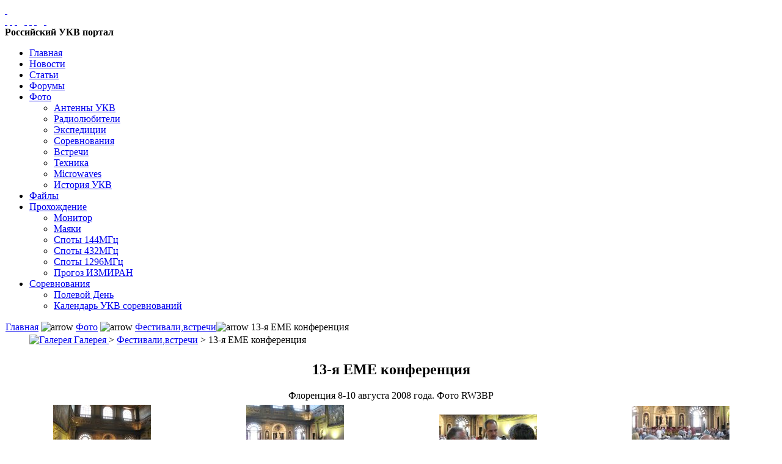

--- FILE ---
content_type: text/html
request_url: http://www.vhfdx.ru/component/option,com_zoom/Itemid,99/catid,538/
body_size: 4680
content:
<!DOCTYPE html PUBLIC "-//W3C//DTD XHTML 1.0 Transitional//EN" "http://www.w3.org/TR/xhtml1/DTD/xhtml1-transitional.dtd">
<html xmlns="http://www.w3.org/1999/xhtml" xml:lang="ru" lang="ru">
<head>
<meta http-equiv="Content-Type" content="text/html; charset=utf-8" />
<title>Российский УКВ портал - 13-я ЕМЕ конференция</title>
<meta name="description" content="УКВ портал" />
<meta name="keywords" content="vhfdx" />
<meta name="robots" content="index, follow" />
<link href="http://www.vhfdx.ru/components/com_jcomments/tpl/default/style.css?v=21" rel="stylesheet" type="text/css" />
<script src="http://www.vhfdx.ru/components/com_jcomments/js/jcomments-v2.3.js?v=8" type="text/javascript"></script>
<script src="http://www.vhfdx.ru/components/com_jcomments/libraries/joomlatune/ajax.js?v=4" type="text/javascript"></script>
<link href="http://www.vhfdx.ru/components/com_zoom/etc/zoom.css" rel="stylesheet" media="screen" type="text/css" />
<script language="javascript" type="text/javascript" src="http://www.vhfdx.ru/components/com_zoom/lib/js/prototype.js"></script>
<script language="javascript" type="text/javascript" src="http://www.vhfdx.ru/components/com_zoom/lib/js/scriptaculous.js?load=mm,effects"></script>
<base href="http://www.vhfdx.ru/" />
	<link rel="shortcut icon" href="http://www.vhfdx.ru/images/favicon.ico" />
	


<link rel="alternate" type="application/rss+xml" title="RSS" href="http://www.vhfdx.ru/index.php?option=com_rd_rss&amp;id=2" />
<link href="http://www.vhfdx.ru/templates/rt_pixel/css/template_css.css" rel="stylesheet" type="text/css" />
<!--[if lte IE 7]>
<link href="http://www.vhfdx.ru/templates/rt_pixel/css/template_ie.css" rel="stylesheet" type="text/css" />
<![endif]-->
</head>
<body class="blue w-wide f-default">
	<div class="wrapper">
		<div id="outer-border">
<!--		<div class="adsense" style="float: right; width: 240px; height: 400px; border: 0 solid; margin-right: -250px">
		
			<script async src="//pagead2.googlesyndication.com/pagead/js/adsbygoogle.js"></script>
			    <ins class="adsbygoogle"
	    	    	    style="display:inline-block;width:240px;height:400px"
			    data-ad-client="ca-pub-3401543599350508"
			    data-ad-slot="2258592535"></ins>
			<script>
		   (adsbygoogle = window.adsbygoogle || []).push({});
		</script>
		</div>
-->
			<div id="top-head">
				<a href="http://www.vhfdx.ru" title="Российский УКВ портал"><span id="logo">&nbsp;</span></a>

				<div id="access-bar">
				  					<div id="access">
	  				<div id="buttons">
						<a href="/index.php?option=com_zoom&amp;Itemid=99&amp;catid=538&amp;widthstyle=w-fluid" title="По ширине экрана" class="fluid"><span class="button">&nbsp;</span></a>
	  					<a href="/index.php?option=com_zoom&amp;Itemid=99&amp;catid=538&amp;widthstyle=w-wide" title="1024x768" class="wide"><span class="button">&nbsp;</span></a>
	  					<a href="/index.php?option=com_zoom&amp;Itemid=99&amp;catid=538&amp;widthstyle=w-thin" title="800x600" class="thin"><span class="button">&nbsp;</span></a>
							<span class="spacer">&nbsp;</span>
	  					<a href="/index.php?option=com_zoom&amp;Itemid=99&amp;catid=538&amp;fontstyle=f-larger" title="Увеличить шрифт" class="large"><span class="button">&nbsp;</span></a>
	  					<a href="/index.php?option=com_zoom&amp;Itemid=99&amp;catid=538&amp;fontstyle=f-default" title="По умолчанию" class="default"><span class="button">&nbsp;</span></a>
	  					<a href="/index.php?option=com_zoom&amp;Itemid=99&amp;catid=538&amp;fontstyle=f-smaller" title="Уменьшить шрифт" class="small"><span class="button">&nbsp;</span></a>
							<span class="spacer">&nbsp;</span>
	  					<a href="http://translate.google.com/translate?&amp;hl=ru&amp;langpair=ru%7Cen&amp;u=http%3A%2F%2Fwww.vhfdx.ru%2Findex.php%3Foption%3Dcom_zoom%26Itemid%3D99%26catid%3D538" title="Translate to English" class="translate"><span class="button30">&nbsp;</span></a>
	  				</div>
					</div>
									</div>
				<div id="title">
				    <b>Российский УКВ портал</b>
				</div>
		  
				<div id="top-mod">
									</div>
			</div>
						<div id="horiz-menu">
				<div id="nav">
        	        	<script type="text/javascript">
<!--//--><![CDATA[//><!--

sfHover = function() {
	var sfEls = document.getElementById("nav").getElementsByTagName("LI");
	for (var i=0; i<sfEls.length; i++) {
		sfEls[i].onmouseover=function() {
			this.className+=" sfhover";
		}
		sfEls[i].onmouseout=function() {
			this.className=this.className.replace(new RegExp(" sfhover\\b"), "");
		}
	}
}
if (window.attachEvent) window.attachEvent("onload", sfHover);

//--><!]]>
</script>

<ul>
<li><a href="http://www.vhfdx.ru/">Главная</a></li>
<li><a href="http://www.vhfdx.ru/novosti/">Новости</a></li>
<li><a href="http://www.vhfdx.ru/articles/">Статьи</a></li>
<li><a href="http://forum.vhfdx.ru">Форумы</a></li><li class='active'><a class="topdaddy" href="http://www.vhfdx.ru/component/option,com_zoom/Itemid,99/">Фото</a><ul>
<li><a href="http://www.vhfdx.ru/component/option,com_zoom/Itemid,101/catid,139/">Антенны УКВ</a></li>
<li><a href="http://www.vhfdx.ru/component/option,com_zoom/Itemid,99/catid,31/">Радиолюбители</a></li>
<li><a href="http://www.vhfdx.ru/component/option,com_zoom/Itemid,99/catid,119/">Экспедиции</a></li>
<li><a href="http://www.vhfdx.ru/component/option,com_zoom/Itemid,99/catid,137/">Соревнования</a></li>
<li><a href="http://www.vhfdx.ru/component/option,com_zoom/Itemid,99/catid,205/">Встречи</a></li>
<li><a href="http://www.vhfdx.ru/component/option,com_zoom/Itemid,99/catid,52/">Техника</a></li>
<li><a href="http://www.vhfdx.ru/component/option,com_zoom/Itemid,99/catid,130/">Microwaves</a></li>
<li><a href="http://www.vhfdx.ru/component/option,com_zoom/Itemid,99/catid,458/">История УКВ</a></li>
</ul></li>
<li><a href="http://www.vhfdx.ru/files/">Файлы</a></li>
<li><a class="topdaddy" href="http://www.vhfdx.ru/propagation">Прохождение</a><ul>
<li><a href="http://www.vhfdx.ru/propagation">Монитор</a></li>
<li><a href="http://www.vhfdx.ru/mayaki">Маяки</a></li>
<li><a href="http://www.vhfdx.ru/spotyi-144mgts">Споты 144МГц</a></li>
<li><a href="http://www.vhfdx.ru/spotyi-432mgts">Споты 432МГц</a></li>
<li><a href="http://www.vhfdx.ru/spotyi-1296mgts">Споты 1296МГц</a></li>
<li><a href="http://www.vhfdx.ru/prognoz-izmiran">Прогоз ИЗМИРАН</a></li>
</ul></li>
<li><a class="topdaddy" href="http://www.vhfdx.ru/component/option,com_fabrik/Itemid,317/">Соревнования</a><ul>
<li><a href="http://www.vhfdx.ru/field_day">Полевой День</a></li>
<li><a href="http://www.vhfdx.ru/dokumentyi/kalendar-sorevnovaniy-ukv">Календарь УКВ соревнований</a></li>
</ul></li>
</ul>  			</div>
			</div>
			<div class="clr"></div>
		  <!--			<table class="outer" cellspacing="0" style="margin-top: -282px">
   -->
<table class="outer" cellspacing="0" style="margin-top: 0px">
				<tr valign="top">
				  					<td class="middle">
					  					  <div class="path-padding">
              <span class="pathway"><a href="http://www.vhfdx.ru/" class="pathway">Главная</a> <img src="http://www.vhfdx.ru/templates/rt_pixel/images/arrow.png" border="0" alt="arrow" /> <a href="http://www.vhfdx.ru/component/option,com_zoom/Itemid,99/" class="pathway">Фото</a> <img src="http://www.vhfdx.ru/templates/rt_pixel/images/arrow.png" border="0" alt="arrow" /> <a href="http://www.vhfdx.ru/component/option,com_zoom/Itemid,99/catid,205/">Фестивали,встречи</a><img src="http://www.vhfdx.ru/templates/rt_pixel/images/arrow.png" border="0" alt="arrow" /> 13-я ЕМЕ конференция</span>            </div>
             
             
					   
						<div class="padding">
											<script language="javascript" type="text/javascript" src="http://www.vhfdx.ru/includes/js/overlib_mini.js"></script>
			<script language="javascript" type="text/javascript" src="http://www.vhfdx.ru/includes/js/overlib_hideform_mini.js"></script>
			<script language="javascript" type="text/javascript">
<!--
	var id = '7cc5775f2b874f74c8ec7f82be3b99e9';
	var IS_BACKEND = false
	if (Zoom) {
		Zoom.site_uri = 'http://www.vhfdx.ru';
		Zoom.req_uri = Zoom.site_uri + "/components/com_zoom/www/ajaxcallback.php";
		Zoom.uid = '0';
		Zoom.charset = 'UTF-8';
	}
	var lb_title = 'Корзина';
//-->
</script>
		<script language="javascript" type="text/javascript">
			function submitform(pressbutton){
				document.adminForm.theButton.value=pressbutton;
				try {
				document.adminForm.onsubmit();
				} catch(e) {}
				document.adminForm.submit();
			} 
			function submitbutton(pressbutton, theKey) {
				var form = document.adminForm;
				form.key.value = theKey;
				if (pressbutton == 'cancel') {
					submitform( pressbutton );
					return;
				}
				if (pressbutton == 'lightbox') {
					form.page.value = 'lightbox';
					form.action.value = 'add';
				}
				if (pressbutton == 'edit') {
					form.page.value = 'editimg';
				}
				if (pressbutton == 'delete') {
				    form.action.value = 'delimg';
				}
				submitform(pressbutton);
			}
		</script>
		<div id="zoomgallery" class="catid-538">
		<form name="adminForm" action="http://www.vhfdx.ru/component/option,com_zoom/Itemid,99/" method="post">
		<table border="0" cellspacing="0" cellpadding="3" width="100%">
		<tr>
				
			<td width="30" class="sectiontableheader"></td>
			<td class="sectiontableheader">
				<a class="pagenav" href="http://www.vhfdx.ru/component/option,com_zoom/Itemid,99/">
				<img src="http://www.vhfdx.ru/components/com_zoom/www/images/home.gif" alt="Галерея" border="0" />&nbsp;Галерея				</a> &gt;
				 <a class="pagenav" href="http://www.vhfdx.ru/component/option,com_zoom/Itemid,99/catid,205/">Фестивали,встречи</a> &gt; 13-я ЕМЕ конференция	
			</td>
					</tr>
		</table>
		<div align="center">
    		<table border="0" cellspacing="0" cellpadding="3" width="100%">
    			<tr>
    				<td colspan="4" align="center">
						<div align="center">
							<h2>13-я ЕМЕ конференция</h2>
								Флоренция 8-10 августа 2008 года. Фото RW3BP<br />						</div>
					</td>
				</tr>
				</table>
    					</div>
		<table border="0" cellpadding="3" cellspacing="0" width="100%">
		<tr>
				<td align="center" valign="bottom" width="25%" nowrap="nowrap">
<div class="img-shadow"><a href="http://www.vhfdx.ru/component/option,com_zoom/Itemid,99/PageNo,1/catid,538/hit,1/key,0/page,view/">
<img src="http://www.vhfdx.ru/images/zoom/PVWTWS/thumbs/florence01.jpg"  alt="" />
</a></div><br />
</td>
		<td align="center" valign="bottom" width="25%" nowrap="nowrap">
<div class="img-shadow"><a href="http://www.vhfdx.ru/component/option,com_zoom/Itemid,99/PageNo,1/catid,538/hit,1/key,1/page,view/">
<img src="http://www.vhfdx.ru/images/zoom/PVWTWS/thumbs/florence02.jpg"  alt="" />
</a></div><br />
</td>
		<td align="center" valign="bottom" width="25%" nowrap="nowrap">
<div class="img-shadow"><a href="http://www.vhfdx.ru/component/option,com_zoom/Itemid,99/PageNo,1/catid,538/hit,1/key,2/page,view/">
<img src="http://www.vhfdx.ru/images/zoom/PVWTWS/thumbs/florence03.jpg"  alt="" />
</a></div><br />
</td>
		<td align="center" valign="bottom" width="25%" nowrap="nowrap">
<div class="img-shadow"><a href="http://www.vhfdx.ru/component/option,com_zoom/Itemid,99/PageNo,1/catid,538/hit,1/key,3/page,view/">
<img src="http://www.vhfdx.ru/images/zoom/PVWTWS/thumbs/florence04.jpg"  alt="" />
</a></div><br />
</td>
</tr><tr>
		<td align="left" valign="top" width="25%">
		<strong>florence01</strong><br />
<div class="zmg-descr">Официальное открытие конференции в зале Salone dei 500 Palazzo Vecchio. Строительство дворца Палаццо Веккьо началось еще в 1299г. Много веков, вплоть до настоящего времени это место заседаний Городского Совета.</div><br />
<span class="zmg-hits">10862 просмотров</span>
		<br /><br /></td>
		<td align="left" valign="top" width="25%">
		<strong>florence02</strong><br />
<div class="zmg-descr">Перед открытием.</div><br />
<span class="zmg-hits">10635 просмотров</span>
		<br /><br /></td>
		<td align="left" valign="top" width="25%">
		<strong>florence03</strong><br />
<div class="zmg-descr">W5LUA, PA3FXB</div><br />
<span class="zmg-hits">10062 просмотров</span>
		<br /><br /></td>
		<td align="left" valign="top" width="25%">
		<strong>florence04</strong><br />
<div class="zmg-descr"><p>Справа I1ANP </p></div><br />
<span class="zmg-hits">9914 просмотров</span>
		<br /><br /></td>
		</tr><tr>
		<td align="center" valign="bottom" width="25%" nowrap="nowrap">
<div class="img-shadow"><a href="http://www.vhfdx.ru/component/option,com_zoom/Itemid,99/PageNo,1/catid,538/hit,1/key,4/page,view/">
<img src="http://www.vhfdx.ru/images/zoom/PVWTWS/thumbs/florence05.jpg"  alt="" />
</a></div><br />
</td>
		<td align="center" valign="bottom" width="25%" nowrap="nowrap">
<div class="img-shadow"><a href="http://www.vhfdx.ru/component/option,com_zoom/Itemid,99/PageNo,1/catid,538/hit,1/key,5/page,view/">
<img src="http://www.vhfdx.ru/images/zoom/PVWTWS/thumbs/florence06.jpg"  alt="" />
</a></div><br />
</td>
		<td align="center" valign="bottom" width="25%" nowrap="nowrap">
<div class="img-shadow"><a href="http://www.vhfdx.ru/component/option,com_zoom/Itemid,99/PageNo,1/catid,538/hit,1/key,6/page,view/">
<img src="http://www.vhfdx.ru/images/zoom/PVWTWS/thumbs/florence07.jpg"  alt="" />
</a></div><br />
</td>
		<td align="center" valign="bottom" width="25%" nowrap="nowrap">
<div class="img-shadow"><a href="http://www.vhfdx.ru/component/option,com_zoom/Itemid,99/PageNo,1/catid,538/hit,1/key,7/page,view/">
<img src="http://www.vhfdx.ru/images/zoom/PVWTWS/thumbs/florence08.jpg"  alt="" />
</a></div><br />
</td>
</tr><tr>
		<td align="left" valign="top" width="25%">
		<strong>florence05</strong><br />
<div class="zmg-descr">DL4MEA, G4HUP, G4DDK</div><br />
		<span class="zmg-comments-on"><img border="0" src="http://www.vhfdx.ru/components/com_zoom/www/images/comment.png" onmouseover="return overlib('RN3DKQ (11.12.2014 07:13):<br />А кто в первом ряду?', CAPTION, 'Комментарии');" onmouseout="return nd();" alt="Image of comment" /> 1 Комментарии</span><br /><br /><span class="zmg-hits">10117 просмотров</span>
		<br /><br /></td>
		<td align="left" valign="top" width="25%">
		<strong>florence06</strong><br />
<div class="zmg-descr">Президиум</div><br />
<span class="zmg-hits">9873 просмотров</span>
		<br /><br /></td>
		<td align="left" valign="top" width="25%">
		<strong>florence07</strong><br />
<span class="zmg-hits">10391 просмотров</span>
		<br /><br /></td>
		<td align="left" valign="top" width="25%">
		<strong>florence08</strong><br />
<div class="zmg-descr">G4DDK, G4CCH, G4NNS</div><br />
<span class="zmg-hits">9859 просмотров</span>
		<br /><br /></td>
		</tr><tr>
		<td align="center" valign="bottom" width="25%" nowrap="nowrap">
<div class="img-shadow"><a href="http://www.vhfdx.ru/component/option,com_zoom/Itemid,99/PageNo,1/catid,538/hit,1/key,8/page,view/">
<img src="http://www.vhfdx.ru/images/zoom/PVWTWS/thumbs/florence09.jpg"  alt="" />
</a></div><br />
</td>
		<td align="center" valign="bottom" width="25%" nowrap="nowrap">
<div class="img-shadow"><a href="http://www.vhfdx.ru/component/option,com_zoom/Itemid,99/PageNo,1/catid,538/hit,1/key,9/page,view/">
<img src="http://www.vhfdx.ru/images/zoom/PVWTWS/thumbs/florence10.jpg"  alt="" />
</a></div><br />
</td>
		<td align="center" valign="bottom" width="25%" nowrap="nowrap">
<div class="img-shadow"><a href="http://www.vhfdx.ru/component/option,com_zoom/Itemid,99/PageNo,1/catid,538/hit,1/key,10/page,view/">
<img src="http://www.vhfdx.ru/images/zoom/PVWTWS/thumbs/florence11.jpg"  alt="" />
</a></div><br />
</td>
		<td align="center" valign="bottom" width="25%" nowrap="nowrap">
<div class="img-shadow"><a href="http://www.vhfdx.ru/component/option,com_zoom/Itemid,99/PageNo,1/catid,538/hit,1/key,11/page,view/">
<img src="http://www.vhfdx.ru/images/zoom/PVWTWS/thumbs/florence12.jpg"  alt="" />
</a></div><br />
</td>
</tr><tr>
		<td align="left" valign="top" width="25%">
		<strong>florence09</strong><br />
<div class="zmg-descr">Рабочий момент конференции в зале Auditorium Building Telecom Italia</div><br />
<span class="zmg-hits">9954 просмотров</span>
		<br /><br /></td>
		<td align="left" valign="top" width="25%">
		<strong>florence10</strong><br />
<div class="zmg-descr">IK2MMB</div><br />
<span class="zmg-hits">9933 просмотров</span>
		<br /><br /></td>
		<td align="left" valign="top" width="25%">
		<strong>florence11</strong><br />
<div class="zmg-descr">W5LUA, RW3BP</div><br />
<span class="zmg-hits">10546 просмотров</span>
		<br /><br /></td>
		<td align="left" valign="top" width="25%">
		<strong>florence12</strong><br />
<div class="zmg-descr">HB9BBD</div><br />
<span class="zmg-hits">10164 просмотров</span>
		<br /><br /></td>
		</tr><tr>
		<td>&nbsp;</td></tr>
		<tr>
			<td colspan="4" align="center">
			<br />
			<div align="center">
			<u><strong>1</strong></u> | <a href="http://www.vhfdx.ru/component/option,com_zoom/Itemid,99/PageNo,2/catid,538/"><strong>2</strong></a> <a href="http://www.vhfdx.ru/component/option,com_zoom/Itemid,99/PageNo,2/catid,538/offset,0/">&gt;&gt; Следующая</a> : <a href="http://www.vhfdx.ru/component/option,com_zoom/Itemid,99/PageNo,2/catid,538/">Последняя</a>
			</div>
			<br />
			</td>
		</tr>
		</table>
		<input type="hidden" name="catid" value="538" />
		<input type="hidden" name="option" value="com_zoom" />
		<input type="hidden" name="Itemid" value="99" />
		<input type="hidden" name="lb_type" value="1" />
		<input type="hidden" name="page" value="" />
		<input type="hidden" name="key" value="" />
		<input type="hidden" name="action" value="" />
		<input type="hidden" name="PageNo" value="1" />
		<input type="hidden" name="theButton" value="" />
		</form>
		<table border="0" width="100%" cellspacing="0" cellpadding="0">
		<tr><td>
				</tr>
		</table>
		</div>
								</div>
						 
						
				</td>
									</tr>
			</table>
			<div id="bot-footer">
					VHFDX.RU &copy;&nbsp; 2003-2026				<script type="text/javascript" src="https://static.qrz.ru/js/vhfdx.js" async></script>
			</div>
		</div>
	</div>

<!--	<script type="text/javascript">
var gaJsHost = (("https:" == document.location.protocol) ? "https://ssl." : "http://www.");

document.write(unescape("%3Cscript src='" + gaJsHost + "google-analytics.com/ga.js' type='text/javascript'%3E%3C/script%3E"));
</script>
<script type="text/javascript">
var pageTracker = _gat._getTracker("UA-259373-1");
pageTracker._initData();
pageTracker._trackPageview();
</script>
-->
</body>
</html>
<!-- 1769121313 -->